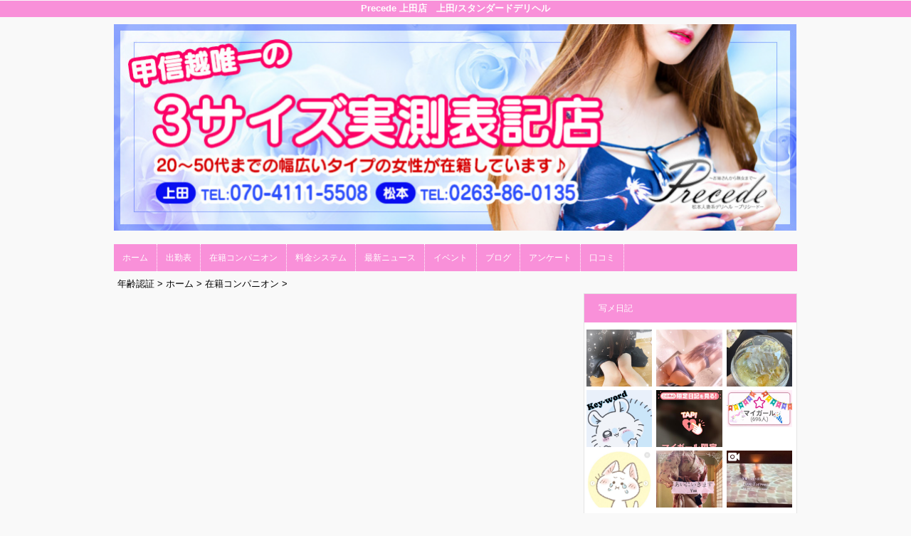

--- FILE ---
content_type: text/html; charset=UTF-8
request_url: https://www.precede-ueda.net/top/girls/girldetail/?girl_id=37214439
body_size: 3820
content:
<!DOCTYPE html>
<html xmlns:og="http://ogp.me/ns#" xmlns:mixi="http://mixi-platform.com/ns#" xmlns:fb="http://www.facebook.com/2008/fbml">
  <head>
    <meta name="viewport" content="width=device-width,initial-scale=1.0;">
    <meta name="referrer" content="unsafe-url">
        <meta charset="UTF-8" />
    <title>Ｐrecede 上田店 | 女の子詳細</title>
    <link rel="shortcut icon" href="https://www.precede-ueda.net/favicon.ico">    <meta name="keywords" content="" />
    <meta name="description" content="" />
    <meta name="generator" content="ImpressPages CMS" />
<!--    <meta name="viewport" content="user-scalable=no" /> -->
    <link href="https://www.precede-ueda.net/core/2.6/ip_themes/theme_a_00/ip_content.css" rel="stylesheet" type="text/css" />
    <link href="https://www.cityheaven.net/css/feesmart.css?pcmode=sp" rel="stylesheet" type="text/css" />
    <link href="https://www.precede-ueda.net/core/2.6/ip_themes/theme_a_00/css/base.css" rel="stylesheet" type="text/css" />
    <link href="https://www.precede-ueda.net/core/2.6/ip_themes/theme_a_00/css/widget.css" rel="stylesheet" type="text/css" />
    <link href="https://www.precede-ueda.net/core/2.6/ip_themes/theme_a_00/css/page.css" rel="stylesheet" type="text/css" />
    <link href="https://www.precede-ueda.net/core/2.6/ip_themes/theme_a_00/css/federate.css" rel="stylesheet" type="text/css" />
    <link href="https://www.precede-ueda.net/core/2.6/ip_libs/js/photobox/photobox.css" rel="stylesheet" type="text/css" />
    <link href="https://www.precede-ueda.net/core/2.6/ip_libs/js/photobox/photobox.ie.css" rel="stylesheet" type="text/css" />
    <link href="https://maxcdn.bootstrapcdn.com/font-awesome/4.7.0/css/font-awesome.min.css" rel="stylesheet" type="text/css" />
    <link href="https://www.precede-ueda.net/core/2.6/ip_plugins/hpbuilder/hpb_gravure/widget/HpbGravure/public/photobox.css" rel="stylesheet" type="text/css" />
    <link href="https://www.precede-ueda.net/core/2.6/ip_plugins/hpbuilder/hpb_gravure/widget/HpbGravure/public/photobox.ie.css" rel="stylesheet" type="text/css" />
    <link href="https://www.precede-ueda.net/core/2.6/ip_plugins/hpbuilder/hpb_ranking/widget/HpbRanking/public/HpbRanking.css" rel="stylesheet" type="text/css" />
    <link href="https://www.precede-ueda.net/core/2.6/ip_plugins/hpbuilder/hpb_slide/widget/HpbSlide/public/HpbSlide.css" rel="stylesheet" type="text/css" />


<style type="text/css">
<!--
.ipPreviewWidget #wc_band_color,
div.image_gallery_preview h3.whatnew,
#recommend h3,
#news h2,
#recruit h4,
#blog h3 {
    color            : #ffffff;
    background-color : #f990d9;
}

.ipPreviewWidget,
.ranking,
.flexslider,
.flexsliderIn,
.ipPreviewWidget th,
.section,
div#shukkin_list table tr th.topbox,
#movie .movies td.shop_movie_data,
div.image_gallery_preview,
#recommend,
#news,
#blog {
    background : transparent;
}

section.section,
.pickup,
#gallery,
.ipwTitle,
div.image_gallery_preview,
.ranking,
#recommend,
#news,
#blog,
#recruit,
.ipWidget-IpImage,
.ipWidget-IpTextImage,
.ipWidget-HpbGravure {
    background-color : #FFFFFF;
}

#recruit table tbody tr th,
#recruit table tbody tr td{
    background-color : transparent;
}
.wc_font_color {
    color : #000000;
}

.wc_font_color a,
div.shop_movie_caption a,
div#shukkin_list table tr th.topbox a {
    color : #000000;
}

.wc_font_color a:hover {
    color           : #000000;
    text-decoration : underline;
}

@media only screen and (max-width:768px) {
    div.system div.ipwForm .wc_font_color{ 
        color :  #000000;
    }
}
 -->
</style>
<style type="text/css">
<!--
    div.indexheader {
        background-color: #f990d9;
    }

    div.indexheader h1 {
        color: #ffffff;
    }
-->
</style>
        <style type="text/css"><!--
#global-nav ul {    background-color : #f990d9 !important;}
#global-nav li a {    background-color : #f990d9 !important;    color : #FFFFFF !important;    font-weight : normal !important;    text-decoration : none !important;}
#global-nav li a:hover {    background-color : #f990d9 !important;    color : #FFFFFF !important;    font-weight : normal !important;    text-decoration : none !important;}
#global-nav li.active a {    background-color : #f990d9 !important;    color : #FFFFFF !important;    font-weight : normal !important;    text-decoration : none !important;}
--></style>
    <!--[if (lt IE 9) & (!IEMobile)]>
    <script type="text/javascript" src="https://www.precede-ueda.net/core/2.6/ip_themes/theme_a_00/js/html5.js"></script>
    <script type="text/javascript" src="https://www.precede-ueda.net/core/2.6/ip_themes/theme_a_00/js/respond.src.js"></script>
    <![endif]-->

    <link rel="canonical" href="https://www.precede-ueda.net/top/girls/girldetail/?girl_id=37214439">
    <script type="application/ld+json">
{
  "@context": "http://schema.org",
  "@type": "WebSite",
  "name": "Precede Girls＆Ladies 上田佐久店",
  "url": "http://www.precede-ueda.net/"
}
</script>
  </head>
  <body>
            <div class="indexheader">
    <h1 class="">Precede 上田店　上田/スタンダードデリヘル<br />
</h1>    </div>
    <div id="wrapper">
      <div id="container">
<!-- VVV header-->
        <header id="global-header" class="padding-setting">
          <div class="clear">
                            <p id="show-menu"><a href="#"><i></i></a></p>
                        <h1 class="float-left"><div class="logo ">
    <a href="https://www.precede-ueda.net/top/" style="color: rgb(0, 0, 0); ">
        <img src="https://www.precede-ueda.net/website/w3459/image/RHN_Precede__3_0410.png" alt="Logo" />
    </a>
</div>
</h1>
              <div id="shoptel">
    <a class="shoptel" href="tel:070-4111-5508"><img src="https://www.precede-ueda.net/core/2.6/ip_themes/theme_a_00/img/icon_sinri.png" width="18" height="16"><span>お店に電話する</span></a>
    <div class="teltext" style="color:#ff00ff; ">
      <a href="tel:070-4111-5508"><span class="txt-color">TEL.070-4111-5508</span></a>
    </div>
  </div>
            <div id="headerin" class="float-right">
              <div id=pc_shopdata class=""></div>            </div>
                      </div>
        </header>
<!-- AAA header-->
        
    
<!-- VVV global navi-->
<nav id="global-nav">
        
<ul class="global_menu">
<li><a href="https://www.cityheaven.net/nagano/A2003/A200306/precede_u/?of=y">ホーム</a></li>
<li class="nav"><a href="https://www.cityheaven.net/nagano/A2003/A200306/precede_u/attend/?lo=1">出勤表</a></li>
<li class="nav"><a href="https://www.cityheaven.net/nagano/A2003/A200306/precede_u/girllist/?lo=1">在籍コンパニオン</a></li>
<li class="nav"><a href="https://www.cityheaven.net/nagano/A2003/A200306/precede_u/system/?lo=1">料金システム</a></li>
<li class="nav"><a href="https://www.cityheaven.net/nagano/A2003/A200306/precede_u/tenchochokuso/?lo=1">最新ニュース</a></li>
<li class="nav"><a href="https://www.cityheaven.net/nagano/A2003/A200306/precede_u/shopevent/?lo=1">イベント</a></li>
<li class="nav"><a href="https://www.cityheaven.net/nagano/A2003/A200306/precede_u/diarylist/?lo=1">ブログ</a></li>
<li class="nav"><a href="https://www.m-sincere.net/report/">アンケート</a></li>
<li class="nav menuend"><a href="https://www.cityheaven.net/nagano/A2003/A200306/precede_u/reviews/?of=y">口コミ</a></li>
</ul>
    </nav>

<!-- AAA global navi-->


<!-- VVV contents-->
<div id="contents">

<div id="topicpass">

    <ul class="wc_font_color">
        
                <li><a href="https://www.precede-ueda.net/">年齢認証</a>&nbsp;&gt;&nbsp;</li>
                
                    <li><a href="https://www.precede-ueda.net/top/">ホーム</a>&nbsp;&gt;&nbsp;</li>
                    <li><a href="https://www.precede-ueda.net/top/girls/">在籍コンパニオン</a>&nbsp;&gt;&nbsp;</li>
                    <li><strong ></strong></li>
                        
    </ul>

</div>

<div id="main" class="float-left">

</div><!-- AAA main-->

<!-- VVV sidenav-->
<nav id="sidenav" class="float-right padding-setting">

  <div id="ipBlock-side" class="ipBlock">
<div id="ipWidget-3029" class="ipWidget ipPreviewWidget ipWidget-HpbBlog ipLayout-default">

<section id="pickup-item" class="section section-sidenav">
    <h2 id="wc_band_color">写メ日記</h2>
          <article class="pickup-block">
        <figure>

                      <a href="https://www.cityheaven.net/n/precede_u/A6GirlKeitaiDiaryList/?girlId=59780212&amp;of=y" target="_blank">
                      <img src="https://img.cityheaven.net/img/girls/n/precede_u/grdr0059780212_0772372595pc.jpg" />
                      </a>
          
        </figure>
      </article>
          <article class="pickup-block">
        <figure>

                      <a href="https://www.cityheaven.net/n/precede_u/A6GirlKeitaiDiaryList/?girlId=59780212&amp;of=y" target="_blank">
                      <img src="https://img.cityheaven.net/img/girls/n/precede_u/grdr0059780212_0772370354pc.jpg" />
                      </a>
          
        </figure>
      </article>
          <article class="pickup-block">
        <figure>

                      <a href="https://www.cityheaven.net/n/precede_u/A6GirlKeitaiDiaryList/?girlId=23567656&amp;of=y" target="_blank">
                      <img src="https://img.cityheaven.net/img/girls/n/precede_u/grdr0023567656_0772368096pc.jpg" />
                      </a>
          
        </figure>
      </article>
          <article class="pickup-block">
        <figure>

                      <a href="https://www.cityheaven.net/n/precede_u/A6GirlKeitaiDiaryList/?girlId=53774432&amp;of=y" target="_blank">
                      <img src="https://img.cityheaven.net/img/girls/n/precede_u/grdr0053774432_0772342836pc.jpg" />
                      </a>
          
        </figure>
      </article>
          <article class="pickup-block">
        <figure>

                      <a href="https://www.cityheaven.net/n/precede_u/A6GirlKeitaiDiaryList/?girlId=61352821&amp;of=y" target="_blank">
                      <img src="https://img.cityheaven.net/img/girls/n/precede_u/grdr0061352821_0772323394pc.jpg" />
                      </a>
          
        </figure>
      </article>
          <article class="pickup-block">
        <figure>

                      <a href="https://www.cityheaven.net/n/precede_u/A6GirlKeitaiDiaryList/?girlId=46626715&amp;of=y" target="_blank">
                      <img src="https://img.cityheaven.net/img/girls/n/precede_u/grdr0046626715_0772302624pc.jpg" />
                      </a>
          
        </figure>
      </article>
          <article class="pickup-block">
        <figure>

                      <a href="https://www.cityheaven.net/n/precede_u/A6GirlKeitaiDiaryList/?girlId=63643660&amp;of=y" target="_blank">
                      <img src="https://img.cityheaven.net/img/girls/n/precede_u/grdr0063643660_0772303523pc.jpg" />
                      </a>
          
        </figure>
      </article>
          <article class="pickup-block">
        <figure>

                      <a href="https://www.cityheaven.net/n/precede_u/A6GirlKeitaiDiaryList/?girlId=50007926&amp;of=y" target="_blank">
                      <img src="https://img.cityheaven.net/img/girls/n/precede_u/grdr0050007926_0772289026pc.jpg" />
                      </a>
          
        </figure>
      </article>
          <article class="pickup-block">
        <figure>

                      <a href="https://www.cityheaven.net/n/precede_u/A6GirlKeitaiDiaryList/?girlId=44341376&amp;of=y" target="_blank">
                      <img src="https://img.cityheaven.net/img/girls/n/precede_u/grdr0044341376_0772277400pc.jpg" />
                      </a>
          
        </figure>
      </article>
    
    <p class="right clear">
        <span class="wc_font_color"><a href="https://www.precede-ueda.net/top/blog/">&raquo; ブログ一覧</a></span>
    </p>
</section>
</div>
<div id="ipWidget-3030" class="ipWidget ipPreviewWidget ipWidget-HpbNewface ipLayout-default">
<div class="pickup pickup-recipe wc_bg_color">
    <hgroup>
        <h3 id="wc_band_color">新人入店情報</h3>
    </hgroup>
          <div class="newface">
        <figure>
          <a href="https://www.precede-ueda.net/top/girls/girldetail/?girl_id=63749061">
                        <img src="https://img.cityheaven.net/img/girls/n/precede_u/la_grpb0063749061_0000000000pc.jpg" alt="ゆりか★爆乳献身痴女">
          </a>
                </figure>
        <div class="profile">

                      <div class="girls_entering_date">
              <span class="wc_font_color"> 4月  1日 入店</span>
            </div>
                      <div class="name">
              <span class="wc_font_color">
                <a href="https://www.precede-ueda.net/top/girls/girldetail/?girl_id=63749061">ゆりか★爆乳献身痴女</a>                <span class="age">(38歳)</span>              </span>
            </div>
          
          <div class="size">    
            <span class="wc_font_color">

                              165 106 (H) ・69・102              
            </span>
          </div>

                            </div>
      </div>
          <div class="newface">
        <figure>
          <a href="https://www.precede-ueda.net/top/girls/girldetail/?girl_id=63929534">
                        <img src="https://img.cityheaven.net/img/girls/n/precede_u/la_grpb0063929534_0000000000pc.jpg" alt="わか★美肌清楚系">
          </a>
                </figure>
        <div class="profile">

                      <div class="girls_entering_date">
              <span class="wc_font_color"> 1月 15日 入店</span>
            </div>
                      <div class="name">
              <span class="wc_font_color">
                <a href="https://www.precede-ueda.net/top/girls/girldetail/?girl_id=63929534">わか★美肌清楚系</a>                <span class="age">(40歳)</span>              </span>
            </div>
          
          <div class="size">    
            <span class="wc_font_color">

                              165 81 (C) ・55・87              
            </span>
          </div>

                            </div>
      </div>
          <div class="newface">
        <figure>
          <a href="https://www.precede-ueda.net/top/girls/girldetail/?girl_id=63643660">
                        <img src="https://img.cityheaven.net/img/girls/n/precede_u/la_grpb0063643660_0000000000pc.jpg" alt="あゆみ★小柄癒し系">
          </a>
                </figure>
        <div class="profile">

                      <div class="girls_entering_date">
              <span class="wc_font_color">12月 27日 入店</span>
            </div>
                      <div class="name">
              <span class="wc_font_color">
                <a href="https://www.precede-ueda.net/top/girls/girldetail/?girl_id=63643660">あゆみ★小柄癒し系</a>                <span class="age">(39歳)</span>              </span>
            </div>
          
          <div class="size">    
            <span class="wc_font_color">

                              150 90 (D) ・59・92              
            </span>
          </div>

                            </div>
      </div>
        <p class="right clear"><span class="wc_font_color"><a href="https://www.precede-ueda.net/top/girls/?girls_type=newface">&raquo; 新人一覧</a></span></p>
  
</div>
</div>
</div>

</nav>
<!-- AAA sidenav-->

</div><!-- AAA contents-->

<p id="pagetop-navi"><a href="#">▲ページの先頭へ戻る</a></p>
<footer id="global-footer">
<a href="https://www.precede-ueda.net/">
<p class="copyright">Copyright © XXXX All Rights Reserved.</p></a>
</footer><!-- AAA footer-->

</div><!-- AAA container-->
</div><!-- AAA wrapper-->

<script>
var ip = {
    baseUrl : "https:\/\/www.precede-ueda.net\/",
    libraryDir : "core\/2.6\/ip_libs\/",
    themeDir : "core\/2.6\/ip_themes\/",
    moduleDir : "core\/2.6\/ip_cms\/modules\/",
    theme : "theme_a_00",
    zoneName : "top",
    pageId : "85",
    revisionId : "238"};
</script>
                        <script type="text/javascript" src="https://www.precede-ueda.net/core/2.6/ip_libs/js/jquery/jquery.js"></script>
                                            <script type="text/javascript" src="https://www.precede-ueda.net/core/2.6/ip_themes/theme_a_00/js/jquery.flexslider-min.js"></script>
                                            <script type="text/javascript" src="https://www.precede-ueda.net/core/2.6/ip_libs/js/jquery-tools/jquery.tools.form.js"></script>
                                        <script type="text/javascript" src="https://www.precede-ueda.net/core/2.6/ip_cms/modules/standard/content_management/public/widgets.js"></script>
                                        <script type="text/javascript" src="https://www.precede-ueda.net/tinymceConfig.js"></script>
                                        <script type="text/javascript" src="https://www.precede-ueda.net/validatorConfig.js"></script>
                                        <script type="text/javascript" src="https://www.precede-ueda.net/core/2.6/ip_themes/theme_a_00/js/common.js"></script>
                                            <script type="text/javascript" src="https://www.precede-ueda.net/core/2.6/ip_libs/js/photobox/photobox.js"></script>
                                        <script type="text/javascript" src="https://www.precede-ueda.net/core/2.6/ip_cms/modules/developer/inline_management/public/js/previewGirlDetail.js"></script>
                                        <script type="text/javascript" src="https://www.precede-ueda.net/core/2.6/ip_libs/js/jquery-tools/jquery.tools.form.js"></script>
                                        <script type="text/javascript" src="https://www.precede-ueda.net/core/2.6/ip_libs/js/hpb/responsive.js"></script>
                                            <script type="text/javascript" src="https://www.precede-ueda.net/core/2.6/ip_cms/modules/community/user/public/ipUser.js"></script>
                                            <script type="text/javascript" src="https://www.precede-ueda.net/core/2.6/ip_plugins/hpbuilder/hpb_gravure/widget/HpbGravure/public/gravurePreview.js"></script>
                                        <script type="text/javascript" src="https://www.precede-ueda.net/core/2.6/ip_plugins/hpbuilder/hpb_gravure/widget/HpbGravure/public/photobox.js"></script>
                                        <script type="text/javascript" src="https://www.precede-ueda.net/core/2.6/ip_plugins/hpbuilder/hpb_slide/widget/HpbSlide/public/HpbSlide.js"></script>
                    
</body>
</html>
